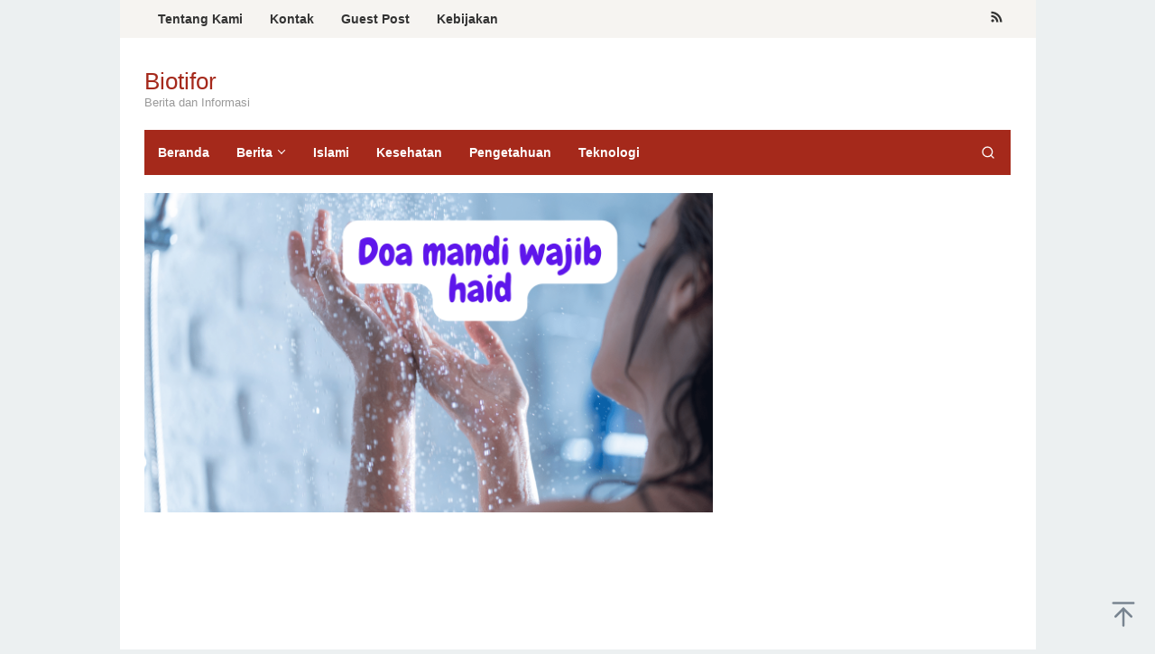

--- FILE ---
content_type: text/html; charset=UTF-8
request_url: https://www.biotifor.or.id/doa-mandi-wajib-haid/
body_size: 18732
content:
<!DOCTYPE html><html lang="en-US"><head itemscope="itemscope" itemtype="https://schema.org/WebSite"><meta name="google-site-verification" content="kYs22YbPG6ezwDKb6GEDH6lT-HIuQCkVRlQZwmneBaU" /> <script type="litespeed/javascript" data-src="https://pagead2.googlesyndication.com/pagead/js/adsbygoogle.js?client=ca-pub-7141353630914745"
     crossorigin="anonymous"></script> <meta charset="UTF-8"><meta name="viewport" content="width=device-width, initial-scale=1"><link rel="profile" href="https://gmpg.org/xfn/11"><meta name='robots' content='index, follow, max-image-preview:large, max-snippet:-1, max-video-preview:-1' /><title>Doa Mandi Wajib Haid: Niat dan Caranya Lengkap</title><link rel="canonical" href="https://www.biotifor.or.id/doa-mandi-wajib-haid/" /><meta property="og:locale" content="en_US" /><meta property="og:type" content="article" /><meta property="og:title" content="Doa Mandi Wajib Haid: Niat dan Caranya Lengkap" /><meta property="og:description" content="Biotifor.or.id – Doa mandi wajib haid adalah doa yang dibaca saat seorang wanita sedang mandi wajib karena mengalami haid. Doa ... Read more" /><meta property="og:url" content="https://www.biotifor.or.id/doa-mandi-wajib-haid/" /><meta property="og:site_name" content="Biotifor" /><meta property="article:published_time" content="2023-06-08T09:37:41+00:00" /><meta property="article:modified_time" content="2023-07-29T15:49:13+00:00" /><meta property="og:image" content="https://www.biotifor.or.id/wp-content/uploads/2023/06/Doa-mandi-wajib-haid.png" /><meta name="author" content="Mbah Wage" /><meta name="twitter:card" content="summary_large_image" /><meta name="twitter:image" content="https://www.biotifor.or.id/wp-content/uploads/2023/06/Doa-mandi-wajib-haid.png" /><meta name="twitter:label1" content="Written by" /><meta name="twitter:data1" content="Mbah Wage" /><meta name="twitter:label2" content="Est. reading time" /><meta name="twitter:data2" content="5 minutes" /> <script type="application/ld+json" class="yoast-schema-graph">{"@context":"https://schema.org","@graph":[{"@type":"Article","@id":"https://www.biotifor.or.id/doa-mandi-wajib-haid/#article","isPartOf":{"@id":"https://www.biotifor.or.id/doa-mandi-wajib-haid/"},"author":{"name":"Mbah Wage","@id":"https://www.biotifor.or.id/#/schema/person/43d00f5377ec86748950c5dc3e880cbc"},"headline":"Doa Mandi Wajib Haid: Niat dan Caranya Lengkap","datePublished":"2023-06-08T09:37:41+00:00","dateModified":"2023-07-29T15:49:13+00:00","mainEntityOfPage":{"@id":"https://www.biotifor.or.id/doa-mandi-wajib-haid/"},"wordCount":958,"publisher":{"@id":"https://www.biotifor.or.id/#organization"},"image":["https://www.biotifor.or.id/wp-content/uploads/2023/06/Doa-mandi-wajib-haid.png"],"thumbnailUrl":"https://www.biotifor.or.id/wp-content/uploads/2023/06/Doa-mandi-wajib-haid.png","articleSection":["Islami"],"inLanguage":"en-US"},{"@type":"WebPage","@id":"https://www.biotifor.or.id/doa-mandi-wajib-haid/","url":"https://www.biotifor.or.id/doa-mandi-wajib-haid/","name":"Doa Mandi Wajib Haid: Niat dan Caranya Lengkap","isPartOf":{"@id":"https://www.biotifor.or.id/#website"},"primaryImageOfPage":"https://www.biotifor.or.id/wp-content/uploads/2023/06/Doa-mandi-wajib-haid.png","image":["https://www.biotifor.or.id/wp-content/uploads/2023/06/Doa-mandi-wajib-haid.png"],"thumbnailUrl":"https://www.biotifor.or.id/wp-content/uploads/2023/06/Doa-mandi-wajib-haid.png","datePublished":"2023-06-08T09:37:41+00:00","dateModified":"2023-07-29T15:49:13+00:00","breadcrumb":{"@id":"https://www.biotifor.or.id/doa-mandi-wajib-haid/#breadcrumb"},"inLanguage":"en-US","potentialAction":[{"@type":"ReadAction","target":["https://www.biotifor.or.id/doa-mandi-wajib-haid/"]}]},{"@type":"ImageObject","inLanguage":"en-US","@id":"https://www.biotifor.or.id/doa-mandi-wajib-haid/#primaryimage","url":"https://www.biotifor.or.id/wp-content/uploads/2023/06/Doa-mandi-wajib-haid.png","contentUrl":"https://www.biotifor.or.id/wp-content/uploads/2023/06/Doa-mandi-wajib-haid.png","width":1280,"height":720,"caption":"Doa mandi wajib haid"},{"@type":"BreadcrumbList","@id":"https://www.biotifor.or.id/doa-mandi-wajib-haid/#breadcrumb","itemListElement":[{"@type":"ListItem","position":1,"name":"Home","item":"https://www.biotifor.or.id/"},{"@type":"ListItem","position":2,"name":"Doa Mandi Wajib Haid: Niat dan Caranya Lengkap"}]},{"@type":"WebSite","@id":"https://www.biotifor.or.id/#website","url":"https://www.biotifor.or.id/","name":"Biotifor","description":"Berita dan Informasi","publisher":{"@id":"https://www.biotifor.or.id/#organization"},"alternateName":"Biotifor News","potentialAction":[{"@type":"SearchAction","target":{"@type":"EntryPoint","urlTemplate":"https://www.biotifor.or.id/?s={search_term_string}"},"query-input":{"@type":"PropertyValueSpecification","valueRequired":true,"valueName":"search_term_string"}}],"inLanguage":"en-US"},{"@type":"Organization","@id":"https://www.biotifor.or.id/#organization","name":"Biotifor","alternateName":"Biotifor News","url":"https://www.biotifor.or.id/","logo":{"@type":"ImageObject","inLanguage":"en-US","@id":"https://www.biotifor.or.id/#/schema/logo/image/","url":"https://www.biotifor.or.id/wp-content/uploads/2023/07/cropped-cropped-biotifor-fixs-besar-transparant.png","contentUrl":"https://www.biotifor.or.id/wp-content/uploads/2023/07/cropped-cropped-biotifor-fixs-besar-transparant.png","width":1920,"height":588,"caption":"Biotifor"},"image":{"@id":"https://www.biotifor.or.id/#/schema/logo/image/"}},{"@type":"Person","@id":"https://www.biotifor.or.id/#/schema/person/43d00f5377ec86748950c5dc3e880cbc","name":"Mbah Wage","image":{"@type":"ImageObject","inLanguage":"en-US","@id":"https://www.biotifor.or.id/#/schema/person/image/","url":"https://www.biotifor.or.id/wp-content/litespeed/avatar/721b017ad7da81e3bfd7812db2f4df66.jpg?ver=1768878449","contentUrl":"https://www.biotifor.or.id/wp-content/litespeed/avatar/721b017ad7da81e3bfd7812db2f4df66.jpg?ver=1768878449","caption":"Mbah Wage"}}]}</script> <link rel='dns-prefetch' href='//fonts.googleapis.com' /><link rel="alternate" type="application/rss+xml" title="Biotifor &raquo; Feed" href="https://www.biotifor.or.id/feed/" />
<script id="bioti-ready" type="litespeed/javascript">window.advanced_ads_ready=function(e,a){a=a||"complete";var d=function(e){return"interactive"===a?"loading"!==e:"complete"===e};d(document.readyState)?e():document.addEventListener("readystatechange",(function(a){d(a.target.readyState)&&e()}),{once:"interactive"===a})},window.advanced_ads_ready_queue=window.advanced_ads_ready_queue||[]</script> <style id='wp-img-auto-sizes-contain-inline-css' type='text/css'>img:is([sizes=auto i],[sizes^="auto," i]){contain-intrinsic-size:3000px 1500px}
/*# sourceURL=wp-img-auto-sizes-contain-inline-css */</style><style id="litespeed-ccss">#ez-toc-container ul ul{margin-left:1.5em}#ez-toc-container li,#ez-toc-container ul{padding:0}#ez-toc-container li,#ez-toc-container ul,#ez-toc-container ul li{background:0 0;list-style:none;line-height:1.6;margin:0;overflow:hidden;z-index:1}#ez-toc-container a{color:#444;box-shadow:none;text-decoration:none;text-shadow:none;display:inline-flex;align-items:stretch;flex-wrap:nowrap}#ez-toc-container a:visited{color:#9f9f9f}#ez-toc-container .eztoc-toggle-hide-by-default,.eztoc-hide{display:none}div#ez-toc-container ul li,div#ez-toc-container ul li a{font-size:95%}div#ez-toc-container ul li,div#ez-toc-container ul li a{font-weight:500}div#ez-toc-container nav ul ul li{font-size:90%}.ez-toc-counter ul{counter-reset:item}.ez-toc-counter nav ul li a::before{content:counters(item,".",decimal)". ";display:inline-block;counter-increment:item;flex-grow:0;flex-shrink:0;margin-right:.2em;float:left}img{border:0}html{font-family:sans-serif}body{margin:0}article,figure,header,main,nav{display:block}a{background-color:#fff0}h1{font-size:2em;margin:.67em 0}svg:not(:root){overflow:hidden}figure{margin:1em 40px}button,input{color:inherit;font:inherit;margin:0}button{overflow:visible}button{text-transform:none}button{-webkit-appearance:button;appearance:button}button::-moz-focus-inner,input::-moz-focus-inner{border:0;padding:0}input{line-height:normal}*,:after,:before{-webkit-box-sizing:border-box;-moz-box-sizing:border-box;box-sizing:border-box}body{font-family:sans-serif;line-height:1.6;margin:0 auto;background-color:#ecf0f1}input,button{font-family:inherit;font-size:inherit;line-height:inherit}figure{margin:0}img{vertical-align:middle;height:auto;max-width:100%}a{color:#2980b9;text-decoration:none}h1{font-family:sans-serif;font-weight:600;line-height:1.1;color:inherit;margin-top:0;margin-bottom:10px}h1{font-size:36px}ul{margin-top:0;margin-bottom:11.5px}ul ul{margin-bottom:0}.clearfix:before,.clearfix:after,.container:before,.container:after,.row:before,.row:after{content:" ";display:table}.clearfix:after,.container:after,.row:after{clear:both}.pull-right{float:right!important}#site-container{position:relative}.gmr-box-layout #site-container{margin:0 auto;max-width:1015px}.gmr-headwrapper{margin-top:20px;margin-bottom:20px}.gmr-logo{float:left}.site-title{font-weight:500;line-height:1.1;color:inherit;margin-bottom:0;font-size:26px}.site-description{font-size:13px}@media (max-width:1200px){.gmr-logo{text-align:center;display:block;width:100%;margin-bottom:20px;max-height:50px!important;margin-top:0!important}}button{border:1px solid #2c3e50;display:inline-block;outline:0;overflow:visible;margin:0;padding:8px 14px;text-decoration:none;vertical-align:top;width:auto;vertical-align:middle;background-color:inherit;white-space:normal;height:auto;-webkit-appearance:none;appearance:none;background-clip:padding-box}input[type="text"]{background-color:inherit;border-width:1px;border-style:solid;border-color:#ecf0f1;outline:0;margin:0;padding:8px 14px;text-align:left;font-size:inherit;vertical-align:middle;font-family:inherit;-moz-box-sizing:border-box;-webkit-box-sizing:border-box;box-sizing:border-box;background-clip:padding-box;-webkit-appearance:none;appearance:none}.container{margin-right:auto;margin-left:auto;padding-left:15px;padding-right:15px}@media (min-width:768px){.container{width:750px}}@media (min-width:992px){.container{width:970px;max-width:900px}}@media (min-width:1200px){.container{width:1170px;max-width:990px}}.row{margin-left:-15px;margin-right:-15px}.col-md-8{position:relative;min-height:1px;padding-left:15px;padding-right:15px}@media (min-width:992px){.col-md-8{float:left}.col-md-8{width:66.66666667%}}.gmr-sticky .top-header.pos-stickymenu{z-index:9999;margin:0 auto;top:0;display:block;position:sticky;position:-webkit-sticky}@media screen and (max-width:600px){.gmr-sticky .top-header.pos-stickymenu{top:0}}.gmr-mainmenu{margin:0;padding:0;line-height:30px}.gmr-mainmenu ul{list-style:none}#primary-menu,#primary-menu .sub-menu{margin:0 auto;padding:0;z-index:9999}#primary-menu>li,#primary-menu .sub-menu li{display:block;float:left;position:relative}#primary-menu>li>a{position:relative;display:block;padding:10px 15px;text-decoration:none!important;font-weight:600;font-size:14px}#primary-menu>li.menu-item-has-children>a:after{display:inline-block;position:relative;margin-left:6px;margin-right:3px;margin-top:-6px;top:auto;bottom:auto;vertical-align:middle;content:" ";border-width:0 1px 1px 0;border-style:solid;border-color:#111;-webkit-transform-origin:66% 66%;-ms-transform-origin:66% 66%;transform-origin:66% 66%;-webkit-transform:rotate(45deg);-ms-transform:rotate(45deg);transform:rotate(45deg);height:6px;width:6px}#primary-menu .sub-menu{left:0;padding:0;position:absolute;top:120%;width:200px;z-index:99999;opacity:0;display:none;background-color:#fff;box-shadow:0 0 10px 0 rgb(0 0 0/.2)}#primary-menu .sub-menu:after{bottom:80%;left:40px;border:solid #fff0;content:" ";height:0;width:0;position:absolute;border-color:#fff0;border-bottom-color:#fff;border-width:10px;margin-left:-10px;opacity:0;display:none}#primary-menu .sub-menu a{display:block;line-height:18px;font-size:13px;letter-spacing:0;padding:10px 15px!important;text-align:left;color:#333!important;text-transform:none!important}#primary-menu .sub-menu li{float:none}#gmr-responsive-menu{margin:0 15px 0;padding:0;font-size:13px;line-height:50px}.close-topnavmenu-wrap,#gmr-responsive-menu{display:none}#gmr-responsive-menu svg{display:inline-block;font-size:24px;position:relative;vertical-align:-.3em;margin-right:5px}@media (max-width:992px){#gmr-responsive-menu{display:block;float:right}.gmr-mainmenu,.gmr-secondmenu{display:none}}.gmr-search{padding:0 0 0 15px;vertical-align:middle}.gmr-search button{font-size:16px;border:none!important;padding:0 0!important;width:50px;text-align:center;height:50px;line-height:55px}.gmr-search input[type="text"]{padding:0 10px}.search-dropdown{display:none;position:absolute;top:auto;right:0;margin-top:0;max-width:350px;background-color:var(--header-bg-color,#ffffff);padding:15px;box-shadow:0 0 10px 0 rgb(0 0 0/.2);z-index:9999999}.gmr-social-icon{margin:0;padding:0;line-height:30px}.gmr-social-icon ul{margin:0 auto;padding:0;list-style:none;z-index:9999}.gmr-social-icon ul>li{display:inline-block;position:relative}.gmr-social-icon ul>li>a{position:relative;display:block;text-decoration:none!important;line-height:20px;font-size:15px;padding:11px 8px!important}@media (max-width:1200px){.gmr-social-icon .pull-right{text-align:center;display:block;width:100%;float:none!important}}.screen-reader-text{clip:rect(1px,1px,1px,1px);position:absolute!important;height:1px;width:1px;overflow:hidden}.alignnone{margin:0 auto 20px auto}.gmr-content{padding:20px 0}.gmr-box-content{position:relative;margin-bottom:20px;padding-bottom:20px;border-bottom:1px solid #ecf0f1}.gmr-box-content.gmr-single .entry-header{text-align:center;position:relative;border-bottom:1px solid #ecf0f1;padding-bottom:5px;margin-bottom:20px}.gmr-ontop{position:fixed;bottom:0;right:10px;font-weight:700;padding:10px;font-size:30px;opacity:.6;z-index:9999999}.wp-caption{margin-bottom:1.5em;max-width:100%;font-size:12px;color:#555}.wp-caption{line-height:1.4}body{color:#2c3e50;font-family:"Helvetica Neue",sans-serif;font-weight:500;font-size:13px}a{color:#a5291b}button{border-color:#a5291b}.site-header{background-size:auto;background-repeat:repeat;background-position:center top;background-attachment:scroll;background-color:#fff}.site-title a{color:#a5291b}.site-description{color:#999}.gmr-logo{margin-top:14px}.gmr-menuwrap{background-color:#a5291b}#gmr-responsive-menu,.gmr-mainmenu #primary-menu>li>a,.gmr-mainmenu #primary-menu>li>button{color:#fff}.gmr-mainmenu #primary-menu>li.menu-item-has-children>a:after{border-color:#fff}.gmr-secondmenuwrap{background-color:#f6f4f1}.gmr-secondmenu #primary-menu>li>a,.gmr-social-icon ul>li>a{color:#333}.gmr-content,.top-header{background-color:#fff}h1,.site-title,#gmr-responsive-menu,#primary-menu>li>a{font-family:"Nunito","Helvetica",Arial}h1{font-size:30px}</style><link rel="preload" data-asynced="1" data-optimized="2" as="style" onload="this.onload=null;this.rel='stylesheet'" href="https://www.biotifor.or.id/wp-content/litespeed/css/f289dc76f9da8c47ae619dc76bd07706.css?ver=83274" /><script data-optimized="1" type="litespeed/javascript" data-src="https://www.biotifor.or.id/wp-content/plugins/litespeed-cache/assets/js/css_async.min.js"></script> <style id='ez-toc-inline-css' type='text/css'>div#ez-toc-container .ez-toc-title {font-size: 120%;}div#ez-toc-container .ez-toc-title {font-weight: 500;}div#ez-toc-container ul li , div#ez-toc-container ul li a {font-size: 95%;}div#ez-toc-container ul li , div#ez-toc-container ul li a {font-weight: 500;}div#ez-toc-container nav ul ul li {font-size: 90%;}.ez-toc-box-title {font-weight: bold; margin-bottom: 10px; text-align: center; text-transform: uppercase; letter-spacing: 1px; color: #666; padding-bottom: 5px;position:absolute;top:-4%;left:5%;background-color: inherit;transition: top 0.3s ease;}.ez-toc-box-title.toc-closed {top:-25%;}
.ez-toc-container-direction {direction: ltr;}.ez-toc-counter ul{counter-reset: item ;}.ez-toc-counter nav ul li a::before {content: counters(item, '.', decimal) '. ';display: inline-block;counter-increment: item;flex-grow: 0;flex-shrink: 0;margin-right: .2em; float: left; }.ez-toc-widget-direction {direction: ltr;}.ez-toc-widget-container ul{counter-reset: item ;}.ez-toc-widget-container nav ul li a::before {content: counters(item, '.', decimal) '. ';display: inline-block;counter-increment: item;flex-grow: 0;flex-shrink: 0;margin-right: .2em; float: left; }
/*# sourceURL=ez-toc-inline-css */</style><style id='superfast-style-inline-css' type='text/css'>body{color:#2c3e50;font-family:"Helvetica Neue",sans-serif;font-weight:500;font-size:13px;}kbd,a.button:hover,button:hover,.button:hover,button.button:hover,input[type="button"]:hover,input[type="reset"]:hover,input[type="submit"]:hover,a.button:focus,button:focus,.button:focus,button.button:focus,input[type="button"]:focus,input[type="reset"]:focus,input[type="submit"]:focus,a.button:active,button:active,.button:active,button.button:active,input[type="button"]:active,input[type="reset"]:active,input[type="submit"]:active,.tagcloud a:hover,.tagcloud a:focus,.tagcloud a:active{background-color:#a5291b;}a,a:hover,a:focus,a:active{color:#a5291b;}ul.page-numbers li span.page-numbers,ul.page-numbers li a:hover,.page-links a .page-link-number:hover,a.button,button,.button,button.button,input[type="button"],input[type="reset"],input[type="submit"],.tagcloud a,.sticky .gmr-box-content,.gmr-theme div.sharedaddy h3.sd-title:before,.gmr-theme div.idblog-related-post h3.related-title:before,.idblog-social-share h3:before,.bypostauthor > .comment-body{border-color:#a5291b;}.site-header{background-size:auto;background-repeat:repeat;background-position:center top;background-attachment:scroll;background-color:#ffffff;}.site-title a{color:#a5291b;}.site-description{color:#999999;}.gmr-logo{margin-top:14px;}.gmr-menuwrap{background-color:#a5291b;}#gmr-responsive-menu,.gmr-mainmenu #primary-menu > li > a,.gmr-mainmenu #primary-menu > li > button{color:#ffffff;}.gmr-mainmenu #primary-menu > li.menu-border > a span,.gmr-mainmenu #primary-menu > li.page_item_has_children > a:after,.gmr-mainmenu #primary-menu > li.menu-item-has-children > a:after,.gmr-mainmenu #primary-menu .sub-menu > li.page_item_has_children > a:after,.gmr-mainmenu #primary-menu .sub-menu > li.menu-item-has-children > a:after,.gmr-mainmenu #primary-menu .children > li.page_item_has_children > a:after,.gmr-mainmenu #primary-menu .children > li.menu-item-has-children > a:after{border-color:#ffffff;}#gmr-responsive-menu:hover,.gmr-mainmenu #primary-menu > li:hover > a,.gmr-mainmenu #primary-menu > li.current-menu-item > a,.gmr-mainmenu #primary-menu > li.current-menu-ancestor > a,.gmr-mainmenu #primary-menu > li.current_page_item > a,.gmr-mainmenu #primary-menu > li.current_page_ancestor > a,.gmr-mainmenu #primary-menu > li > button:hover{color:#ffffff;}.gmr-mainmenu #primary-menu > li.menu-border:hover > a span,.gmr-mainmenu #primary-menu > li.menu-border.current-menu-item > a span,.gmr-mainmenu #primary-menu > li.menu-border.current-menu-ancestor > a span,.gmr-mainmenu #primary-menu > li.menu-border.current_page_item > a span,.gmr-mainmenu #primary-menu > li.menu-border.current_page_ancestor > a span,.gmr-mainmenu #primary-menu > li.page_item_has_children:hover > a:after,.gmr-mainmenu #primary-menu > li.menu-item-has-children:hover > a:after{border-color:#ffffff;}.gmr-mainmenu #primary-menu > li:hover > a,.gmr-mainmenu #primary-menu > li.current-menu-item > a,.gmr-mainmenu #primary-menu > li.current-menu-ancestor > a,.gmr-mainmenu #primary-menu > li.current_page_item > a,.gmr-mainmenu #primary-menu > li.current_page_ancestor > a{background-color:#7b1f15;}.gmr-secondmenuwrap{background-color:#f6f4f1;}#gmr-secondaryresponsive-menu,.gmr-secondmenu #primary-menu > li > a,.gmr-social-icon ul > li > a{color:#333333;}.gmr-secondmenu #primary-menu > li.menu-border > a span,.gmr-secondmenu #primary-menu > li.page_item_has_children > a:after,.gmr-secondmenu #primary-menu > li.menu-item-has-children > a:after,.gmr-secondmenu #primary-menu .sub-menu > li.page_item_has_children > a:after,.gmr-secondmenu #primary-menu .sub-menu > li.menu-item-has-children > a:after,.gmr-secondmenu #primary-menu .children > li.page_item_has_children > a:after,.gmr-secondmenu #primary-menu .children > li.menu-item-has-children > a:after{border-color:#333333;}#gmr-secondaryresponsive-menu:hover,.gmr-secondmenu #primary-menu > li:hover > a,.gmr-secondmenu #primary-menu .current-menu-item > a,.gmr-secondmenu #primary-menu .current-menu-ancestor > a,.gmr-secondmenu #primary-menu .current_page_item > a,.gmr-secondmenu #primary-menu .current_page_ancestor > a,.gmr-social-icon ul > li > a:hover{color:#a5291b;}.gmr-secondmenu #primary-menu > li.menu-border:hover > a span,.gmr-secondmenu #primary-menu > li.menu-border.current-menu-item > a span,.gmr-secondmenu #primary-menu > li.menu-border.current-menu-ancestor > a span,.gmr-secondmenu #primary-menu > li.menu-border.current_page_item > a span,.gmr-secondmenu #primary-menu > li.menu-border.current_page_ancestor > a span,.gmr-secondmenu #primary-menu > li.page_item_has_children:hover > a:after,.gmr-secondmenu #primary-menu > li.menu-item-has-children:hover > a:after{border-color:#a5291b;}.gmr-content,.top-header{background-color:#fff;}h1,h2,h3,h4,h5,h6,.h1,.h2,.h3,.h4,.h5,.h6,.site-title,#gmr-responsive-menu,#primary-menu > li > a{font-family:"Nunito","Helvetica", Arial;}h1{font-size:30px;}h2{font-size:26px;}h3{font-size:24px;}h4{font-size:22px;}h5{font-size:20px;}h6{font-size:18px;}.widget-footer{background-color:#3d566e;color:#ecf0f1;}.widget-footer a{color:#f39c12;}.widget-footer a:hover{color:#f1c40f;}.site-footer{background-color:#2c3e50;color:#f1c40f;}.site-footer a{color:#ecf0f1;}.site-footer a:hover{color:#bdc3c7;}
/*# sourceURL=superfast-style-inline-css */</style><style id='generate-secondary-nav-inline-css' type='text/css'>.secondary-navigation{background-color:#636363;}.secondary-navigation .main-nav ul li a,.secondary-navigation .menu-toggle,.secondary-menu-bar-items .menu-bar-item > a{color:#ffffff;}.secondary-navigation .secondary-menu-bar-items{color:#ffffff;}button.secondary-menu-toggle:hover,button.secondary-menu-toggle:focus{color:#ffffff;}.widget-area .secondary-navigation{margin-bottom:20px;}.secondary-navigation ul ul{background-color:#303030;top:auto;}.secondary-navigation .main-nav ul ul li a{color:#ffffff;}.secondary-navigation .main-nav ul li:not([class*="current-menu-"]):hover > a, .secondary-navigation .main-nav ul li:not([class*="current-menu-"]):focus > a, .secondary-navigation .main-nav ul li.sfHover:not([class*="current-menu-"]) > a, .secondary-menu-bar-items .menu-bar-item:hover > a{color:#ffffff;background-color:#303030;}.secondary-navigation .main-nav ul ul li:not([class*="current-menu-"]):hover > a,.secondary-navigation .main-nav ul ul li:not([class*="current-menu-"]):focus > a,.secondary-navigation .main-nav ul ul li.sfHover:not([class*="current-menu-"]) > a{color:#ffffff;background-color:#474747;}.secondary-navigation .main-nav ul li[class*="current-menu-"] > a{color:#222222;background-color:#ffffff;}.secondary-navigation .main-nav ul ul li[class*="current-menu-"] > a{color:#ffffff;background-color:#474747;}@media (max-width: 768px) {.secondary-menu-bar-items .menu-bar-item:hover > a{background: none;color: #ffffff;}}
/*# sourceURL=generate-secondary-nav-inline-css */</style> <script type="litespeed/javascript" data-src="https://www.biotifor.or.id/wp-includes/js/jquery/jquery.min.js" id="jquery-core-js"></script> <script id="advanced-ads-advanced-js-js-extra" type="litespeed/javascript">var advads_options={"blog_id":"1","privacy":{"enabled":!1,"state":"not_needed"}}</script> <script type="litespeed/javascript">var advadsCfpQueue=[];var advadsCfpAd=function(adID){if('undefined'==typeof advadsProCfp){advadsCfpQueue.push(adID)}else{advadsProCfp.addElement(adID)}}</script> <style>.wp-block-gallery.is-cropped .blocks-gallery-item picture{height:100%;width:100%;}</style><script  type="litespeed/javascript" data-src="https://pagead2.googlesyndication.com/pagead/js/adsbygoogle.js?client=ca-pub-7141353630914745" crossorigin="anonymous"></script><link rel="icon" href="https://www.biotifor.or.id/wp-content/uploads/2023/07/cropped-biotifor-icon-merah-besar-32x32.png" sizes="32x32" /><link rel="icon" href="https://www.biotifor.or.id/wp-content/uploads/2023/07/cropped-biotifor-icon-merah-besar-192x192.png" sizes="192x192" /><link rel="apple-touch-icon" href="https://www.biotifor.or.id/wp-content/uploads/2023/07/cropped-biotifor-icon-merah-besar-180x180.png" /><meta name="msapplication-TileImage" content="https://www.biotifor.or.id/wp-content/uploads/2023/07/cropped-biotifor-icon-merah-besar-270x270.png" /><style id='wp-block-image-inline-css' type='text/css'>.wp-block-image>a,.wp-block-image>figure>a{display:inline-block}.wp-block-image img{box-sizing:border-box;height:auto;max-width:100%;vertical-align:bottom}@media not (prefers-reduced-motion){.wp-block-image img.hide{visibility:hidden}.wp-block-image img.show{animation:show-content-image .4s}}.wp-block-image[style*=border-radius] img,.wp-block-image[style*=border-radius]>a{border-radius:inherit}.wp-block-image.has-custom-border img{box-sizing:border-box}.wp-block-image.aligncenter{text-align:center}.wp-block-image.alignfull>a,.wp-block-image.alignwide>a{width:100%}.wp-block-image.alignfull img,.wp-block-image.alignwide img{height:auto;width:100%}.wp-block-image .aligncenter,.wp-block-image .alignleft,.wp-block-image .alignright,.wp-block-image.aligncenter,.wp-block-image.alignleft,.wp-block-image.alignright{display:table}.wp-block-image .aligncenter>figcaption,.wp-block-image .alignleft>figcaption,.wp-block-image .alignright>figcaption,.wp-block-image.aligncenter>figcaption,.wp-block-image.alignleft>figcaption,.wp-block-image.alignright>figcaption{caption-side:bottom;display:table-caption}.wp-block-image .alignleft{float:left;margin:.5em 1em .5em 0}.wp-block-image .alignright{float:right;margin:.5em 0 .5em 1em}.wp-block-image .aligncenter{margin-left:auto;margin-right:auto}.wp-block-image :where(figcaption){margin-bottom:1em;margin-top:.5em}.wp-block-image.is-style-circle-mask img{border-radius:9999px}@supports ((-webkit-mask-image:none) or (mask-image:none)) or (-webkit-mask-image:none){.wp-block-image.is-style-circle-mask img{border-radius:0;-webkit-mask-image:url('data:image/svg+xml;utf8,<svg viewBox="0 0 100 100" xmlns="http://www.w3.org/2000/svg"><circle cx="50" cy="50" r="50"/></svg>');mask-image:url('data:image/svg+xml;utf8,<svg viewBox="0 0 100 100" xmlns="http://www.w3.org/2000/svg"><circle cx="50" cy="50" r="50"/></svg>');mask-mode:alpha;-webkit-mask-position:center;mask-position:center;-webkit-mask-repeat:no-repeat;mask-repeat:no-repeat;-webkit-mask-size:contain;mask-size:contain}}:root :where(.wp-block-image.is-style-rounded img,.wp-block-image .is-style-rounded img){border-radius:9999px}.wp-block-image figure{margin:0}.wp-lightbox-container{display:flex;flex-direction:column;position:relative}.wp-lightbox-container img{cursor:zoom-in}.wp-lightbox-container img:hover+button{opacity:1}.wp-lightbox-container button{align-items:center;backdrop-filter:blur(16px) saturate(180%);background-color:#5a5a5a40;border:none;border-radius:4px;cursor:zoom-in;display:flex;height:20px;justify-content:center;opacity:0;padding:0;position:absolute;right:16px;text-align:center;top:16px;width:20px;z-index:100}@media not (prefers-reduced-motion){.wp-lightbox-container button{transition:opacity .2s ease}}.wp-lightbox-container button:focus-visible{outline:3px auto #5a5a5a40;outline:3px auto -webkit-focus-ring-color;outline-offset:3px}.wp-lightbox-container button:hover{cursor:pointer;opacity:1}.wp-lightbox-container button:focus{opacity:1}.wp-lightbox-container button:focus,.wp-lightbox-container button:hover,.wp-lightbox-container button:not(:hover):not(:active):not(.has-background){background-color:#5a5a5a40;border:none}.wp-lightbox-overlay{box-sizing:border-box;cursor:zoom-out;height:100vh;left:0;overflow:hidden;position:fixed;top:0;visibility:hidden;width:100%;z-index:100000}.wp-lightbox-overlay .close-button{align-items:center;cursor:pointer;display:flex;justify-content:center;min-height:40px;min-width:40px;padding:0;position:absolute;right:calc(env(safe-area-inset-right) + 16px);top:calc(env(safe-area-inset-top) + 16px);z-index:5000000}.wp-lightbox-overlay .close-button:focus,.wp-lightbox-overlay .close-button:hover,.wp-lightbox-overlay .close-button:not(:hover):not(:active):not(.has-background){background:none;border:none}.wp-lightbox-overlay .lightbox-image-container{height:var(--wp--lightbox-container-height);left:50%;overflow:hidden;position:absolute;top:50%;transform:translate(-50%,-50%);transform-origin:top left;width:var(--wp--lightbox-container-width);z-index:9999999999}.wp-lightbox-overlay .wp-block-image{align-items:center;box-sizing:border-box;display:flex;height:100%;justify-content:center;margin:0;position:relative;transform-origin:0 0;width:100%;z-index:3000000}.wp-lightbox-overlay .wp-block-image img{height:var(--wp--lightbox-image-height);min-height:var(--wp--lightbox-image-height);min-width:var(--wp--lightbox-image-width);width:var(--wp--lightbox-image-width)}.wp-lightbox-overlay .wp-block-image figcaption{display:none}.wp-lightbox-overlay button{background:none;border:none}.wp-lightbox-overlay .scrim{background-color:#fff;height:100%;opacity:.9;position:absolute;width:100%;z-index:2000000}.wp-lightbox-overlay.active{visibility:visible}@media not (prefers-reduced-motion){.wp-lightbox-overlay.active{animation:turn-on-visibility .25s both}.wp-lightbox-overlay.active img{animation:turn-on-visibility .35s both}.wp-lightbox-overlay.show-closing-animation:not(.active){animation:turn-off-visibility .35s both}.wp-lightbox-overlay.show-closing-animation:not(.active) img{animation:turn-off-visibility .25s both}.wp-lightbox-overlay.zoom.active{animation:none;opacity:1;visibility:visible}.wp-lightbox-overlay.zoom.active .lightbox-image-container{animation:lightbox-zoom-in .4s}.wp-lightbox-overlay.zoom.active .lightbox-image-container img{animation:none}.wp-lightbox-overlay.zoom.active .scrim{animation:turn-on-visibility .4s forwards}.wp-lightbox-overlay.zoom.show-closing-animation:not(.active){animation:none}.wp-lightbox-overlay.zoom.show-closing-animation:not(.active) .lightbox-image-container{animation:lightbox-zoom-out .4s}.wp-lightbox-overlay.zoom.show-closing-animation:not(.active) .lightbox-image-container img{animation:none}.wp-lightbox-overlay.zoom.show-closing-animation:not(.active) .scrim{animation:turn-off-visibility .4s forwards}}@keyframes show-content-image{0%{visibility:hidden}99%{visibility:hidden}to{visibility:visible}}@keyframes turn-on-visibility{0%{opacity:0}to{opacity:1}}@keyframes turn-off-visibility{0%{opacity:1;visibility:visible}99%{opacity:0;visibility:visible}to{opacity:0;visibility:hidden}}@keyframes lightbox-zoom-in{0%{transform:translate(calc((-100vw + var(--wp--lightbox-scrollbar-width))/2 + var(--wp--lightbox-initial-left-position)),calc(-50vh + var(--wp--lightbox-initial-top-position))) scale(var(--wp--lightbox-scale))}to{transform:translate(-50%,-50%) scale(1)}}@keyframes lightbox-zoom-out{0%{transform:translate(-50%,-50%) scale(1);visibility:visible}99%{visibility:visible}to{transform:translate(calc((-100vw + var(--wp--lightbox-scrollbar-width))/2 + var(--wp--lightbox-initial-left-position)),calc(-50vh + var(--wp--lightbox-initial-top-position))) scale(var(--wp--lightbox-scale));visibility:hidden}}
/*# sourceURL=https://www.biotifor.or.id/wp-includes/blocks/image/style.min.css */</style><style id='wp-block-list-inline-css' type='text/css'>ol,ul{box-sizing:border-box}:root :where(.wp-block-list.has-background){padding:1.25em 2.375em}
/*# sourceURL=https://www.biotifor.or.id/wp-includes/blocks/list/style.min.css */</style><style id='global-styles-inline-css' type='text/css'>:root{--wp--preset--aspect-ratio--square: 1;--wp--preset--aspect-ratio--4-3: 4/3;--wp--preset--aspect-ratio--3-4: 3/4;--wp--preset--aspect-ratio--3-2: 3/2;--wp--preset--aspect-ratio--2-3: 2/3;--wp--preset--aspect-ratio--16-9: 16/9;--wp--preset--aspect-ratio--9-16: 9/16;--wp--preset--color--black: #000000;--wp--preset--color--cyan-bluish-gray: #abb8c3;--wp--preset--color--white: #ffffff;--wp--preset--color--pale-pink: #f78da7;--wp--preset--color--vivid-red: #cf2e2e;--wp--preset--color--luminous-vivid-orange: #ff6900;--wp--preset--color--luminous-vivid-amber: #fcb900;--wp--preset--color--light-green-cyan: #7bdcb5;--wp--preset--color--vivid-green-cyan: #00d084;--wp--preset--color--pale-cyan-blue: #8ed1fc;--wp--preset--color--vivid-cyan-blue: #0693e3;--wp--preset--color--vivid-purple: #9b51e0;--wp--preset--gradient--vivid-cyan-blue-to-vivid-purple: linear-gradient(135deg,rgb(6,147,227) 0%,rgb(155,81,224) 100%);--wp--preset--gradient--light-green-cyan-to-vivid-green-cyan: linear-gradient(135deg,rgb(122,220,180) 0%,rgb(0,208,130) 100%);--wp--preset--gradient--luminous-vivid-amber-to-luminous-vivid-orange: linear-gradient(135deg,rgb(252,185,0) 0%,rgb(255,105,0) 100%);--wp--preset--gradient--luminous-vivid-orange-to-vivid-red: linear-gradient(135deg,rgb(255,105,0) 0%,rgb(207,46,46) 100%);--wp--preset--gradient--very-light-gray-to-cyan-bluish-gray: linear-gradient(135deg,rgb(238,238,238) 0%,rgb(169,184,195) 100%);--wp--preset--gradient--cool-to-warm-spectrum: linear-gradient(135deg,rgb(74,234,220) 0%,rgb(151,120,209) 20%,rgb(207,42,186) 40%,rgb(238,44,130) 60%,rgb(251,105,98) 80%,rgb(254,248,76) 100%);--wp--preset--gradient--blush-light-purple: linear-gradient(135deg,rgb(255,206,236) 0%,rgb(152,150,240) 100%);--wp--preset--gradient--blush-bordeaux: linear-gradient(135deg,rgb(254,205,165) 0%,rgb(254,45,45) 50%,rgb(107,0,62) 100%);--wp--preset--gradient--luminous-dusk: linear-gradient(135deg,rgb(255,203,112) 0%,rgb(199,81,192) 50%,rgb(65,88,208) 100%);--wp--preset--gradient--pale-ocean: linear-gradient(135deg,rgb(255,245,203) 0%,rgb(182,227,212) 50%,rgb(51,167,181) 100%);--wp--preset--gradient--electric-grass: linear-gradient(135deg,rgb(202,248,128) 0%,rgb(113,206,126) 100%);--wp--preset--gradient--midnight: linear-gradient(135deg,rgb(2,3,129) 0%,rgb(40,116,252) 100%);--wp--preset--font-size--small: 13px;--wp--preset--font-size--medium: 20px;--wp--preset--font-size--large: 36px;--wp--preset--font-size--x-large: 42px;--wp--preset--spacing--20: 0.44rem;--wp--preset--spacing--30: 0.67rem;--wp--preset--spacing--40: 1rem;--wp--preset--spacing--50: 1.5rem;--wp--preset--spacing--60: 2.25rem;--wp--preset--spacing--70: 3.38rem;--wp--preset--spacing--80: 5.06rem;--wp--preset--shadow--natural: 6px 6px 9px rgba(0, 0, 0, 0.2);--wp--preset--shadow--deep: 12px 12px 50px rgba(0, 0, 0, 0.4);--wp--preset--shadow--sharp: 6px 6px 0px rgba(0, 0, 0, 0.2);--wp--preset--shadow--outlined: 6px 6px 0px -3px rgb(255, 255, 255), 6px 6px rgb(0, 0, 0);--wp--preset--shadow--crisp: 6px 6px 0px rgb(0, 0, 0);}:where(.is-layout-flex){gap: 0.5em;}:where(.is-layout-grid){gap: 0.5em;}body .is-layout-flex{display: flex;}.is-layout-flex{flex-wrap: wrap;align-items: center;}.is-layout-flex > :is(*, div){margin: 0;}body .is-layout-grid{display: grid;}.is-layout-grid > :is(*, div){margin: 0;}:where(.wp-block-columns.is-layout-flex){gap: 2em;}:where(.wp-block-columns.is-layout-grid){gap: 2em;}:where(.wp-block-post-template.is-layout-flex){gap: 1.25em;}:where(.wp-block-post-template.is-layout-grid){gap: 1.25em;}.has-black-color{color: var(--wp--preset--color--black) !important;}.has-cyan-bluish-gray-color{color: var(--wp--preset--color--cyan-bluish-gray) !important;}.has-white-color{color: var(--wp--preset--color--white) !important;}.has-pale-pink-color{color: var(--wp--preset--color--pale-pink) !important;}.has-vivid-red-color{color: var(--wp--preset--color--vivid-red) !important;}.has-luminous-vivid-orange-color{color: var(--wp--preset--color--luminous-vivid-orange) !important;}.has-luminous-vivid-amber-color{color: var(--wp--preset--color--luminous-vivid-amber) !important;}.has-light-green-cyan-color{color: var(--wp--preset--color--light-green-cyan) !important;}.has-vivid-green-cyan-color{color: var(--wp--preset--color--vivid-green-cyan) !important;}.has-pale-cyan-blue-color{color: var(--wp--preset--color--pale-cyan-blue) !important;}.has-vivid-cyan-blue-color{color: var(--wp--preset--color--vivid-cyan-blue) !important;}.has-vivid-purple-color{color: var(--wp--preset--color--vivid-purple) !important;}.has-black-background-color{background-color: var(--wp--preset--color--black) !important;}.has-cyan-bluish-gray-background-color{background-color: var(--wp--preset--color--cyan-bluish-gray) !important;}.has-white-background-color{background-color: var(--wp--preset--color--white) !important;}.has-pale-pink-background-color{background-color: var(--wp--preset--color--pale-pink) !important;}.has-vivid-red-background-color{background-color: var(--wp--preset--color--vivid-red) !important;}.has-luminous-vivid-orange-background-color{background-color: var(--wp--preset--color--luminous-vivid-orange) !important;}.has-luminous-vivid-amber-background-color{background-color: var(--wp--preset--color--luminous-vivid-amber) !important;}.has-light-green-cyan-background-color{background-color: var(--wp--preset--color--light-green-cyan) !important;}.has-vivid-green-cyan-background-color{background-color: var(--wp--preset--color--vivid-green-cyan) !important;}.has-pale-cyan-blue-background-color{background-color: var(--wp--preset--color--pale-cyan-blue) !important;}.has-vivid-cyan-blue-background-color{background-color: var(--wp--preset--color--vivid-cyan-blue) !important;}.has-vivid-purple-background-color{background-color: var(--wp--preset--color--vivid-purple) !important;}.has-black-border-color{border-color: var(--wp--preset--color--black) !important;}.has-cyan-bluish-gray-border-color{border-color: var(--wp--preset--color--cyan-bluish-gray) !important;}.has-white-border-color{border-color: var(--wp--preset--color--white) !important;}.has-pale-pink-border-color{border-color: var(--wp--preset--color--pale-pink) !important;}.has-vivid-red-border-color{border-color: var(--wp--preset--color--vivid-red) !important;}.has-luminous-vivid-orange-border-color{border-color: var(--wp--preset--color--luminous-vivid-orange) !important;}.has-luminous-vivid-amber-border-color{border-color: var(--wp--preset--color--luminous-vivid-amber) !important;}.has-light-green-cyan-border-color{border-color: var(--wp--preset--color--light-green-cyan) !important;}.has-vivid-green-cyan-border-color{border-color: var(--wp--preset--color--vivid-green-cyan) !important;}.has-pale-cyan-blue-border-color{border-color: var(--wp--preset--color--pale-cyan-blue) !important;}.has-vivid-cyan-blue-border-color{border-color: var(--wp--preset--color--vivid-cyan-blue) !important;}.has-vivid-purple-border-color{border-color: var(--wp--preset--color--vivid-purple) !important;}.has-vivid-cyan-blue-to-vivid-purple-gradient-background{background: var(--wp--preset--gradient--vivid-cyan-blue-to-vivid-purple) !important;}.has-light-green-cyan-to-vivid-green-cyan-gradient-background{background: var(--wp--preset--gradient--light-green-cyan-to-vivid-green-cyan) !important;}.has-luminous-vivid-amber-to-luminous-vivid-orange-gradient-background{background: var(--wp--preset--gradient--luminous-vivid-amber-to-luminous-vivid-orange) !important;}.has-luminous-vivid-orange-to-vivid-red-gradient-background{background: var(--wp--preset--gradient--luminous-vivid-orange-to-vivid-red) !important;}.has-very-light-gray-to-cyan-bluish-gray-gradient-background{background: var(--wp--preset--gradient--very-light-gray-to-cyan-bluish-gray) !important;}.has-cool-to-warm-spectrum-gradient-background{background: var(--wp--preset--gradient--cool-to-warm-spectrum) !important;}.has-blush-light-purple-gradient-background{background: var(--wp--preset--gradient--blush-light-purple) !important;}.has-blush-bordeaux-gradient-background{background: var(--wp--preset--gradient--blush-bordeaux) !important;}.has-luminous-dusk-gradient-background{background: var(--wp--preset--gradient--luminous-dusk) !important;}.has-pale-ocean-gradient-background{background: var(--wp--preset--gradient--pale-ocean) !important;}.has-electric-grass-gradient-background{background: var(--wp--preset--gradient--electric-grass) !important;}.has-midnight-gradient-background{background: var(--wp--preset--gradient--midnight) !important;}.has-small-font-size{font-size: var(--wp--preset--font-size--small) !important;}.has-medium-font-size{font-size: var(--wp--preset--font-size--medium) !important;}.has-large-font-size{font-size: var(--wp--preset--font-size--large) !important;}.has-x-large-font-size{font-size: var(--wp--preset--font-size--x-large) !important;}
/*# sourceURL=global-styles-inline-css */</style></head><body class="wp-singular post-template-default single single-post postid-120 single-format-standard wp-custom-logo wp-theme-superfast post-image-above-header post-image-aligned-center secondary-nav-above-header secondary-nav-aligned-center sticky-menu-fade mobile-header gmr-theme idtheme kentooz gmr-masonry-layout gmr-sticky gmr-disable-thumbnail gmr-box-layout aa-prefix-bioti-" itemscope="itemscope" itemtype="https://schema.org/WebPage"><div class="site inner-wrap" id="site-container"><a class="skip-link screen-reader-text" href="#main">Skip to content</a><header id="masthead" class="site-header" role="banner" itemscope="itemscope" itemtype="https://schema.org/WPHeader"><div class="gmr-secondmenuwrap clearfix"><div class="container"><nav id="site-navigation" class="gmr-secondmenu" role="navigation" itemscope="itemscope" itemtype="https://schema.org/SiteNavigationElement"><ul id="primary-menu" class="menu"><li id="menu-item-2083" class="menu-item menu-item-type-post_type menu-item-object-page menu-item-2083"><a href="https://www.biotifor.or.id/tentang-kami/" itemprop="url"><span itemprop="name">Tentang Kami</span></a></li><li id="menu-item-10504" class="menu-item menu-item-type-post_type menu-item-object-page menu-item-10504"><a href="https://www.biotifor.or.id/kontak/" itemprop="url"><span itemprop="name">Kontak</span></a></li><li id="menu-item-13063" class="menu-item menu-item-type-post_type menu-item-object-page menu-item-13063"><a href="https://www.biotifor.or.id/guest-post/" itemprop="url"><span itemprop="name">Guest Post</span></a></li><li id="menu-item-2081" class="menu-item menu-item-type-post_type menu-item-object-page menu-item-privacy-policy menu-item-2081"><a rel="privacy-policy" href="https://www.biotifor.or.id/privacy-policy/" itemprop="url"><span itemprop="name">Kebijakan</span></a></li></ul></nav><nav id="site-navigation" class="gmr-social-icon" role="navigation" itemscope="itemscope" itemtype="https://schema.org/SiteNavigationElement"><ul class="pull-right"><li><a href="https://www.biotifor.or.id/feed/" title="RSS" class="rss" target="_blank" rel="nofollow"><svg xmlns="http://www.w3.org/2000/svg" xmlns:xlink="http://www.w3.org/1999/xlink" aria-hidden="true" role="img" width="1em" height="1em" preserveAspectRatio="xMidYMid meet" viewBox="0 0 20 20"><path d="M14.92 18H18C18 9.32 10.82 2.25 2 2.25v3.02c7.12 0 12.92 5.71 12.92 12.73zm-5.44 0h3.08C12.56 12.27 7.82 7.6 2 7.6v3.02c2 0 3.87.77 5.29 2.16A7.292 7.292 0 0 1 9.48 18zm-5.35-.02c1.17 0 2.13-.93 2.13-2.09c0-1.15-.96-2.09-2.13-2.09c-1.18 0-2.13.94-2.13 2.09c0 1.16.95 2.09 2.13 2.09z" fill="currentColor"/></svg></a></li></ul></nav></div></div><div class="container"><div class="clearfix gmr-headwrapper"><div class="gmr-logomobile"><div class="gmr-logo"><div class="site-title" itemprop="headline"><a href="https://www.biotifor.or.id/" itemprop="url" title="Biotifor">Biotifor</a></div><span class="site-description" itemprop="description">Berita dan Informasi</span></div></div></div></div></header><div class="top-header pos-stickymenu"><div class="container"><div class="gmr-menuwrap clearfix"><div class="close-topnavmenu-wrap"><a id="close-topnavmenu-button" rel="nofollow" href="#"><svg xmlns="http://www.w3.org/2000/svg" xmlns:xlink="http://www.w3.org/1999/xlink" aria-hidden="true" role="img" width="1em" height="1em" preserveAspectRatio="xMidYMid meet" viewBox="0 0 32 32"><path d="M16 2C8.2 2 2 8.2 2 16s6.2 14 14 14s14-6.2 14-14S23.8 2 16 2zm0 26C9.4 28 4 22.6 4 16S9.4 4 16 4s12 5.4 12 12s-5.4 12-12 12z" fill="currentColor"/><path d="M21.4 23L16 17.6L10.6 23L9 21.4l5.4-5.4L9 10.6L10.6 9l5.4 5.4L21.4 9l1.6 1.6l-5.4 5.4l5.4 5.4z" fill="currentColor"/></svg></a></div>
<a id="gmr-responsive-menu" href="#menus" rel="nofollow">
<svg xmlns="http://www.w3.org/2000/svg" xmlns:xlink="http://www.w3.org/1999/xlink" aria-hidden="true" role="img" width="1em" height="1em" preserveAspectRatio="xMidYMid meet" viewBox="0 0 24 24"><path d="M3 18h18v-2H3v2zm0-5h18v-2H3v2zm0-7v2h18V6H3z" fill="currentColor"/></svg>MENU						</a><nav id="site-navigation" class="gmr-mainmenu" role="navigation" itemscope="itemscope" itemtype="https://schema.org/SiteNavigationElement"><ul id="primary-menu" class="menu"><li id="menu-item-2065" class="menu-item menu-item-type-custom menu-item-object-custom menu-item-home menu-item-2065"><a href="https://www.biotifor.or.id" itemprop="url"><span itemprop="name">Beranda</span></a></li><li id="menu-item-10493" class="menu-item menu-item-type-taxonomy menu-item-object-category menu-item-has-children menu-item-10493"><a href="https://www.biotifor.or.id/category/berita/" itemprop="url"><span itemprop="name">Berita</span></a><ul class="sub-menu"><li id="menu-item-10499" class="menu-item menu-item-type-taxonomy menu-item-object-category menu-item-10499"><a href="https://www.biotifor.or.id/category/gaya-hidup/" itemprop="url"><span itemprop="name">Gaya Hidup</span></a></li><li id="menu-item-10496" class="menu-item menu-item-type-taxonomy menu-item-object-category menu-item-10496"><a href="https://www.biotifor.or.id/category/hiburan/" itemprop="url"><span itemprop="name">Hiburan</span></a></li><li id="menu-item-10494" class="menu-item menu-item-type-taxonomy menu-item-object-category menu-item-10494"><a href="https://www.biotifor.or.id/category/keuangan/" itemprop="url"><span itemprop="name">Keuangan</span></a></li><li id="menu-item-10950" class="menu-item menu-item-type-taxonomy menu-item-object-category menu-item-10950"><a href="https://www.biotifor.or.id/category/olah-raga/" itemprop="url"><span itemprop="name">Olah Raga</span></a></li><li id="menu-item-10495" class="menu-item menu-item-type-taxonomy menu-item-object-category menu-item-10495"><a href="https://www.biotifor.or.id/category/pekerjaan/" itemprop="url"><span itemprop="name">Pekerjaan</span></a></li><li id="menu-item-10498" class="menu-item menu-item-type-taxonomy menu-item-object-category menu-item-10498"><a href="https://www.biotifor.or.id/category/pendidikan/" itemprop="url"><span itemprop="name">Pendidikan</span></a></li></ul></li><li id="menu-item-10497" class="menu-item menu-item-type-taxonomy menu-item-object-category current-post-ancestor current-menu-parent current-post-parent menu-item-10497"><a href="https://www.biotifor.or.id/category/islami/" itemprop="url"><span itemprop="name">Islami</span></a></li><li id="menu-item-10500" class="menu-item menu-item-type-taxonomy menu-item-object-category menu-item-10500"><a href="https://www.biotifor.or.id/category/kesehatan/" itemprop="url"><span itemprop="name">Kesehatan</span></a></li><li id="menu-item-10502" class="menu-item menu-item-type-taxonomy menu-item-object-category menu-item-10502"><a href="https://www.biotifor.or.id/category/pengetahuan/" itemprop="url"><span itemprop="name">Pengetahuan</span></a></li><li id="menu-item-10501" class="menu-item menu-item-type-taxonomy menu-item-object-category menu-item-10501"><a href="https://www.biotifor.or.id/category/teknologi/" itemprop="url"><span itemprop="name">Teknologi</span></a></li><li class="menu-item menu-item-type-search-btn gmr-search pull-right"><button class="search-button topnav-button" id="search-menu-button" title="Search"><svg xmlns="http://www.w3.org/2000/svg" xmlns:xlink="http://www.w3.org/1999/xlink" aria-hidden="true" role="img" width="1em" height="1em" preserveAspectRatio="xMidYMid meet" viewBox="0 0 24 24"><g fill="none" stroke="currentColor" stroke-width="2" stroke-linecap="round" stroke-linejoin="round"><circle cx="11" cy="11" r="8"/><path d="M21 21l-4.35-4.35"/></g></svg></button><div class="search-dropdown search" id="search-dropdown-container"><form method="get" class="gmr-searchform searchform" action="https://www.biotifor.or.id/"><input type="text" name="s" id="s" placeholder="Search" /></form></div></li></ul></nav></div></div></div><div id="content" class="gmr-content"><div class="container"><div class="row"><div id="primary" class="content-area col-md-8"><main id="main" class="site-main" role="main"><article id="post-120" class="post-120 post type-post status-publish format-standard has-post-thumbnail hentry category-islami" itemscope="itemscope" itemtype="https://schema.org/CreativeWork"><div class="gmr-box-content gmr-single"><figure class="wp-caption alignnone">
<img width="1280" height="720" src="https://www.biotifor.or.id/wp-content/uploads/2023/06/Doa-mandi-wajib-haid.png" class="attachment-full size-full wp-post-image" alt="Doa Mandi Wajib Haid" title="Doa Mandi Wajib Haid" decoding="async" fetchpriority="high" srcset="https://www.biotifor.or.id/wp-content/uploads/2023/06/Doa-mandi-wajib-haid.png 1280w, https://www.biotifor.or.id/wp-content/uploads/2023/06/Doa-mandi-wajib-haid-300x169.png 300w, https://www.biotifor.or.id/wp-content/uploads/2023/06/Doa-mandi-wajib-haid-1024x576.png 1024w, https://www.biotifor.or.id/wp-content/uploads/2023/06/Doa-mandi-wajib-haid-768x432.png 768w" sizes="(max-width: 1280px) 100vw, 1280px" title="Doa mandi wajib haid" /></figure><header class="entry-header"><div class="bioti-iklan-atas" id="bioti-209028729">
<ins class="adsbygoogle"
style="display:inline-block;width:336px;height:280px"
data-ad-client="ca-pub-7141353630914745"
data-ad-slot="7732358587"></ins> <script type="litespeed/javascript">(adsbygoogle=window.adsbygoogle||[]).push({})</script></div><h1 class="entry-title" itemprop="headline">Doa Mandi Wajib Haid: Niat dan Caranya Lengkap</h1>			<span class="byline"> By <span class="entry-author vcard" itemprop="author" itemscope="itemscope" itemtype="https://schema.org/person"><a class="url fn n" href="https://www.biotifor.or.id/author/baratie-wage/" title="Permalink to: Mbah Wage" itemprop="url"><span itemprop="name">Mbah Wage</span></a></span></span><span class="posted-on">Posted on <time class="entry-date published" itemprop="datePublished" datetime="2023-06-08T16:37:41+07:00">June 8, 2023</time><time class="updated" datetime="2023-07-29T22:49:13+07:00">July 29, 2023</time></span></header><div class="entry-content entry-content-single" itemprop="text"><div class="bioti-iklan-bawah" id="bioti-2727040768">
<ins class="adsbygoogle"
style="display:inline-block;width:300px;height:600px"
data-ad-client="ca-pub-7141353630914745"
data-ad-slot="6282199110"></ins> <script type="litespeed/javascript">(adsbygoogle=window.adsbygoogle||[]).push({})</script> </div><p><strong><a href="https://www.biotifor.or.id/">Biotifor.or.id</a> – </strong>Doa mandi wajib haid adalah doa yang dibaca saat seorang wanita sedang mandi wajib karena mengalami haid. Doa ini biasanya dibaca sebelum memulai mandi wajib, sebagai bentuk permohonan ampun kepada Allah SWT atas dosa-dosa yang telah dilakukan selama masa haid.</p><div class="bioti-iklan-artikel" id="bioti-2231245951"><ins class="adsbygoogle"
style="display:block"
data-ad-client="ca-pub-7141353630914745"
data-ad-slot="5702735853"
data-ad-format="auto"
data-full-width-responsive="true"></ins> <script type="litespeed/javascript">(adsbygoogle=window.adsbygoogle||[]).push({})</script></div><p>Mandi wajib haid merupakan salah satu kewajiban bagi wanita yang mengalami haid. Namun, terkadang ada beberapa masalah yang dihadapi saat <a href="https://www.biotifor.or.id/islami/doa-mandi-wajib-mudah/">mandi wajib</a>, seperti ketidaktahuan doa yang harus dibaca atau kurangnya pengetahuan tentang tata cara mandi wajib yang benar.</p><p>Oleh karena itu, penting untuk mengetahui doa dan tata cara mandi wajib yang benar.</p><section class="QAPage"><h3><span class="ez-toc-section" id="Kenapa_Doa_Mandi_Wajib_setelah_Haid_sangat_penting"></span><i>Kenapa Doa Mandi Wajib setelah Haid sangat penting?</i><span class="ez-toc-section-end"></span></h3><article><p>Doa Mandi Wajib setelah Haid memiliki peran yang sangat penting. Melalui doa, kita memohon kepada Tuhan agar proses mandi wajib kita diterima dan berfungsi sebagai penghapus dosa serta pemulih kesucian kita. Berdoa dalam setiap ritual ibadah, termasuk mandi wajib, adalah cara kita berkomunikasi dan meminta pertolongan kepada Tuhan.</p></article><article><p>Berdoa selama Mandi Wajib setelah Haid adalah bagian penting dari proses tersebut. Berdoa bukan hanya merupakan bagian dari ritual, tetapi juga merupakan perwujudan dari niat dan kesadaran kita bahwa kita sedang melakukan sesuatu yang sakral dan penting. Dengan berdoa, kita menegaskan kembali niat kita untuk melakukan mandi wajib dan berharap doa tersebut menjadi sarana untuk mengantarkan kita kembali kepada kesucian.</p></article><article><p>Doa dalam Mandi Wajib setelah Haid bukan sekedar kalimat yang dilafalkan, melainkan manifestasi dari rasa hormat dan takwa kita kepada Tuhan. Melalui doa ini, kita menyerahkan diri dan berharap diberikan kekuatan serta kemampuan untuk menjalani kehidupan dengan lebih baik setelah haid. Jadi, doa ini merupakan komponen vital dalam mandi wajib yang tidak bisa diabaikan.</p><div style="clear:both; margin-top:0em; margin-bottom:1em;"><a href="https://www.biotifor.or.id/doa-setelah-sholat-dhuha-bacaan-arti-dan-keutamaannya/" target="_blank" rel="dofollow" class="u872f11d1813511e74332a2f00d602d3b"><style>.u872f11d1813511e74332a2f00d602d3b { padding:0px; margin: 0; padding-top:1em!important; padding-bottom:1em!important; width:100%; display: block; font-weight:bold; background-color:#FFFFFF; border:0!important; border-left:4px solid #E74C3C!important; box-shadow: 0 1px 2px rgba(0, 0, 0, 0.17); -moz-box-shadow: 0 1px 2px rgba(0, 0, 0, 0.17); -o-box-shadow: 0 1px 2px rgba(0, 0, 0, 0.17); -webkit-box-shadow: 0 1px 2px rgba(0, 0, 0, 0.17); text-decoration:none; } .u872f11d1813511e74332a2f00d602d3b:active, .u872f11d1813511e74332a2f00d602d3b:hover { opacity: 1; transition: opacity 250ms; webkit-transition: opacity 250ms; text-decoration:none; } .u872f11d1813511e74332a2f00d602d3b { transition: background-color 250ms; webkit-transition: background-color 250ms; opacity: 1; transition: opacity 250ms; webkit-transition: opacity 250ms; } .u872f11d1813511e74332a2f00d602d3b .ctaText { font-weight:bold; color:#464646; text-decoration:none; font-size: 16px; } .u872f11d1813511e74332a2f00d602d3b .postTitle { color:#464646; text-decoration: underline!important; font-size: 16px; } .u872f11d1813511e74332a2f00d602d3b:hover .postTitle { text-decoration: underline!important; }</style><div style="padding-left:1em; padding-right:1em;"><span class="ctaText">Baca Juga</span>&nbsp; <span class="postTitle">Doa Setelah Sholat Dhuha: Bacaan, arti, dan keutamaannya</span></div></a></div></article><article><p>Pentingnya berdoa dalam Mandi Wajib setelah Haid sejatinya tidak hanya terletak pada kata-kata yang diucapkan, melainkan lebih pada makna dan niat di baliknya. Dalam konteks ini, doa adalah ungkapan hati kita yang mendalam kepada Tuhan, mengharapkan penerimaan dan keridhaan-Nya atas ibadah yang kita lakukan. Dengan kata lain, doa menjadi jembatan antara kita dengan Tuhan dalam meraih kesucian kembali.</p></article></section><h2 id="h-doa-mandi-wajib-haid" class="wp-block-heading"><span class="ez-toc-section" id="Doa_Mandi_Wajib_Haid"></span>Doa Mandi Wajib Haid<span class="ez-toc-section-end"></span></h2><div class="wp-block-image"><figure class="aligncenter size-large"><img decoding="async" width="1024" height="576" class="wp-image-1959" title="Doa Niat mandi wajib haid" src="https://www.biotifor.or.id/wp-content/uploads/2023/06/Doa-Niat-mandi-wajib-haid-1024x576.png" alt="Doa Niat mandi wajib haid" srcset="https://www.biotifor.or.id/wp-content/uploads/2023/06/Doa-Niat-mandi-wajib-haid-1024x576.png 1024w, https://www.biotifor.or.id/wp-content/uploads/2023/06/Doa-Niat-mandi-wajib-haid-300x169.png 300w, https://www.biotifor.or.id/wp-content/uploads/2023/06/Doa-Niat-mandi-wajib-haid-768x432.png 768w, https://www.biotifor.or.id/wp-content/uploads/2023/06/Doa-Niat-mandi-wajib-haid.png 1280w" sizes="(max-width: 1024px) 100vw, 1024px" /></figure></div><p>Setelah periode menstruasi atau haid telah mencapai akhirnya, seorang perempuan diharuskan untuk melakukan ritus mandi wajib. Ritus ini merupakan syarat penting yang memungkinkan mereka untuk melanjutkan kegiatan ibadah mereka.</p><p>Berikut ini niat dan doa mandi junub setelah haid:</p><blockquote class="wp-block-quote is-layout-flow wp-block-quote-is-layout-flow"><p class="has-text-align-right"><strong>نَوَيْتُ الْغُسْلَ لِرَفْعِ حَدَثِ الْحَيْضِ ِللهِ تَعَالَى</strong></p></blockquote><p>Dalam bahasa latin:</p><blockquote class="wp-block-quote is-layout-flow wp-block-quote-is-layout-flow"><p class="has-text-align-center"><strong>Nawaitul ghusla liraf&#8217;i hadatsil haidil lillahi ta&#8217;ala.</strong></p>
<cite>Artinya: Aku berniat mandi wajib untuk mensucikan hadas besar dari haid karena Allah.</cite></blockquote><h3 id="h-tata-cara-mandi-wajib" class="wp-block-heading"><span class="ez-toc-section" id="Tata_Cara_Mandi_Wajib"></span>Tata Cara Mandi Wajib<span class="ez-toc-section-end"></span></h3><p>Tata cara mandi wajib haid yang benar adalah sebagai berikut:</p><ul class="wp-block-list"><li>Mula-mula, cucilah tangan Anda sebanyak tiga kali menggunakan air yang mengalir.</li><li>Kemudian, bersihkan area kemaluan dan kotoran yang ada di area vagina dengan menggunakan tangan kiri dan air yang bersih serta mengalir.</li><li>Setelah itu, cuci tangan Anda dengan sabun atau bahan pembersih lainnya setelah membersihkan bagian kemaluan.</li><li>Lanjutkan dengan melakukan wudu secara sempurna seolah-olah Anda hendak menunaikan salat.</li><li>Kemudian, siramlah air ke atas kepala sebanyak tiga kali.</li><li>Langkah selanjutnya adalah mengguyur air ke kepala sebanyak tiga kali hingga ke pangkal rambut atau kulit kepala, sembari menggosok atau menyela rambut.</li><li>Mengguyur air ke seluruh badan, dimulai dari sisi kanan kemudian ke sisi kiri.</li><li>Setelah semua itu, lanjutkan dengan rangkaian mandi seperti biasa, seperti menggunakan sampo, sabun, dan sebagainya hingga selesai.</li><li>Jika setelah mandi wajib Anda hendak menunaikan salat, Anda bisa kembali berwudu seperti biasa.</li></ul><div style="clear:both; margin-top:0em; margin-bottom:1em;"><a href="https://www.biotifor.or.id/manfaat-puasa-weton/" target="_blank" rel="dofollow" class="u67ec1180fa9c8544c4df5c6a3425a685"><style>.u67ec1180fa9c8544c4df5c6a3425a685 { padding:0px; margin: 0; padding-top:1em!important; padding-bottom:1em!important; width:100%; display: block; font-weight:bold; background-color:#FFFFFF; border:0!important; border-left:4px solid #E74C3C!important; box-shadow: 0 1px 2px rgba(0, 0, 0, 0.17); -moz-box-shadow: 0 1px 2px rgba(0, 0, 0, 0.17); -o-box-shadow: 0 1px 2px rgba(0, 0, 0, 0.17); -webkit-box-shadow: 0 1px 2px rgba(0, 0, 0, 0.17); text-decoration:none; } .u67ec1180fa9c8544c4df5c6a3425a685:active, .u67ec1180fa9c8544c4df5c6a3425a685:hover { opacity: 1; transition: opacity 250ms; webkit-transition: opacity 250ms; text-decoration:none; } .u67ec1180fa9c8544c4df5c6a3425a685 { transition: background-color 250ms; webkit-transition: background-color 250ms; opacity: 1; transition: opacity 250ms; webkit-transition: opacity 250ms; } .u67ec1180fa9c8544c4df5c6a3425a685 .ctaText { font-weight:bold; color:#464646; text-decoration:none; font-size: 16px; } .u67ec1180fa9c8544c4df5c6a3425a685 .postTitle { color:#464646; text-decoration: underline!important; font-size: 16px; } .u67ec1180fa9c8544c4df5c6a3425a685:hover .postTitle { text-decoration: underline!important; }</style><div style="padding-left:1em; padding-right:1em;"><span class="ctaText">Baca Juga</span>&nbsp; <span class="postTitle">Manfaat Puasa Weton: Kunci Kesehatan dan Keharmonisan</span></div></a></div><p>Lakukan setiap langkah di atas dengan kusyu agar mandi wajib setelah haid ini dapat memenuhi tujuannya yaitu mengembalikan kesucian diri. Ingatlah untuk berdoa selama proses ini agar setiap tindakan Anda diberkahi.</p><h3 id="h-tips-mandi-wajib-haid" class="wp-block-heading"><span class="ez-toc-section" id="Tips_Mandi_Wajib_Haid"></span>Tips Mandi Wajib Haid<span class="ez-toc-section-end"></span></h3><p>Berikut ini adalah beberapa tips mandi wajib haid yang dapat membantu memudahkan proses mandi wajib:</p><ol class="wp-block-list"><li>Siapkan semua perlengkapan mandi sebelum memulai</li><li>Jangan terlalu lama mandi agar tidak membuat tubuh lelah</li><li>Gunakan air yang bersih dan hangat agar lebih nyaman</li><li>Berdoa dan memohon ampun kepada Allah SWT sebelum memulai mandi wajib</li><li>Usahakan agar tidak terganggu selama mandi wajib</li></ol><h3 id="h-pertanyaan-seputar-mandi-wajib-setelah-haid" class="wp-block-heading"><span class="ez-toc-section" id="Pertanyaan_seputar_Mandi_wajib_setelah_Haid"></span>Pertanyaan seputar Mandi wajib setelah Haid<span class="ez-toc-section-end"></span></h3><dl><dt><b><i>Apa doa mandi wajib setelah haid?</i></b></dt><dd>Doa mandi wajib setelah haid adalah Bismillah, Nawaitul Ghoslali Najasatil Hadtsil Akbari Fardhan Lillahi Ta&#8217;ala.</dd><dt><b><i>Niat dan langkah mandi wajib haid?</i></b></dt><dd>Niat untuk mandi wajib haid adalah Nawaitul Ghoslali Najasatil Hadtsil Akbari Fardhan Lillahi Ta&#8217;ala. Langkah-langkahnya mencakup mencuci tangan, membersihkan kemaluan, mencuci tangan kembali, berwudu, menyiram kepala dengan air, mengguyur kepala hingga ke pangkal rambut, mengguyur seluruh badan, dan melanjutkan dengan mandi seperti biasa.</dd><dt><b><i>Bagaimana Tata Cara mandi haid?</i></b></dt><dd>Tata cara mandi haid meliputi langkah-langkah seperti mencuci tangan, membersihkan kemaluan, mencuci tangan kembali, berwudu, menyiram kepala dengan air, mengguyur kepala hingga ke pangkal rambut, mengguyur seluruh badan, dan melanjutkan dengan mandi seperti biasa.</dd><dt><b><i>Apakah boleh tidak keramas saat mandi wajib?</i></b></dt><dd>Tidak, keramas adalah bagian penting dalam proses mandi wajib. Saat mandi wajib, seseorang harus mengguyur air ke seluruh rambut dan kulit kepala.</dd><dt><b><i>Apakah wudhu saat mandi wajib menggunakan pakaian?</i></b></dt><dd>Tidak, proses wudhu dalam mandi wajib harus dilakukan tanpa menggunakan pakaian. Hal ini untuk memastikan bahwa air mencapai seluruh bagian tubuh yang wajib disucikan.</dd><dt><b><i>Apakah mandi wajib bisa di cicil?</i></b></dt><dd>Tidak, mandi wajib tidak bisa dicicil. Proses ini harus dilakukan sekaligus dalam satu waktu untuk memastikan kesucian tubuh.</dd><dt><b><i>Jika wanita terangsang dan mengeluarkan cairan apakah harus mandi wajib?</i></b></dt><dd>Jika wanita mengeluarkan cairan karena terangsang, hal ini tidak mewajibkan mandi wajib kecuali jika terjadi orgasme dan mengeluarkan mani. Cairan lain yang bukan mani tidak memerlukan mandi wajib.</dd></dl><div style="clear:both; margin-top:0em; margin-bottom:1em;"><a href="https://www.biotifor.or.id/panduan-lengkap-doa-setelah-adzan/" target="_blank" rel="dofollow" class="u1b1dba74befcbcbc2bd94e47d0015330"><style>.u1b1dba74befcbcbc2bd94e47d0015330 { padding:0px; margin: 0; padding-top:1em!important; padding-bottom:1em!important; width:100%; display: block; font-weight:bold; background-color:#FFFFFF; border:0!important; border-left:4px solid #E74C3C!important; box-shadow: 0 1px 2px rgba(0, 0, 0, 0.17); -moz-box-shadow: 0 1px 2px rgba(0, 0, 0, 0.17); -o-box-shadow: 0 1px 2px rgba(0, 0, 0, 0.17); -webkit-box-shadow: 0 1px 2px rgba(0, 0, 0, 0.17); text-decoration:none; } .u1b1dba74befcbcbc2bd94e47d0015330:active, .u1b1dba74befcbcbc2bd94e47d0015330:hover { opacity: 1; transition: opacity 250ms; webkit-transition: opacity 250ms; text-decoration:none; } .u1b1dba74befcbcbc2bd94e47d0015330 { transition: background-color 250ms; webkit-transition: background-color 250ms; opacity: 1; transition: opacity 250ms; webkit-transition: opacity 250ms; } .u1b1dba74befcbcbc2bd94e47d0015330 .ctaText { font-weight:bold; color:#464646; text-decoration:none; font-size: 16px; } .u1b1dba74befcbcbc2bd94e47d0015330 .postTitle { color:#464646; text-decoration: underline!important; font-size: 16px; } .u1b1dba74befcbcbc2bd94e47d0015330:hover .postTitle { text-decoration: underline!important; }</style><div style="padding-left:1em; padding-right:1em;"><span class="ctaText">Baca Juga</span>&nbsp; <span class="postTitle">Doa Setelah Adzan dan Iqomah: Panduan Lengkap dan Benar</span></div></a></div><h3 id="h-closing" class="wp-block-heading"><span class="ez-toc-section" id="Closing"></span>Closing<span class="ez-toc-section-end"></span></h3><p>Dalam Islam, mandi wajib haid merupakan salah satu kewajiban yang harus dilakukan oleh setiap wanita yang mengalami haid. Dengan mengetahui tata cara mandi wajib haid yang benar dan membaca doa mandi wajib haid, ibadah tersebut akan lebih sah dan diterima oleh Allah SWT.</p><p>Selain itu, menjaga kebersihan dan kesucian tubuh selama masa haid juga merupakan bentuk ibadah yang sangat dianjurkan dalam agama Islam. Semoga artikel ini bermanfaat bagi para wanita muslimah yang ingin mengetahui lebih lanjut tentang doa mandi wajib haid.</p><div class="bioti-after-content" id="bioti-2661759387">
<ins class="adsbygoogle"
style="display:block"
data-ad-client="ca-pub-7141353630914745"
data-ad-slot="7168644583"
data-ad-format="auto"
data-full-width-responsive="true"></ins> <script type="litespeed/javascript">(adsbygoogle=window.adsbygoogle||[]).push({})</script></div><div id="ez-toc-container" class="ez-toc-v2_0_80 counter-hierarchy ez-toc-counter ez-toc-grey ez-toc-container-direction"><div class="ez-toc-title-container"><p class="ez-toc-title" style="cursor:inherit">Daftar Isi :</p>
<span class="ez-toc-title-toggle"><a href="#" class="ez-toc-pull-right ez-toc-btn ez-toc-btn-xs ez-toc-btn-default ez-toc-toggle" aria-label="Toggle Table of Content"><span class="ez-toc-js-icon-con"><span class=""><span class="eztoc-hide" style="display:none;">Toggle</span><span class="ez-toc-icon-toggle-span"><svg style="fill: #999;color:#999" xmlns="http://www.w3.org/2000/svg" class="list-377408" width="20px" height="20px" viewBox="0 0 24 24" fill="none"><path d="M6 6H4v2h2V6zm14 0H8v2h12V6zM4 11h2v2H4v-2zm16 0H8v2h12v-2zM4 16h2v2H4v-2zm16 0H8v2h12v-2z" fill="currentColor"></path></svg><svg style="fill: #999;color:#999" class="arrow-unsorted-368013" xmlns="http://www.w3.org/2000/svg" width="10px" height="10px" viewBox="0 0 24 24" version="1.2" baseProfile="tiny"><path d="M18.2 9.3l-6.2-6.3-6.2 6.3c-.2.2-.3.4-.3.7s.1.5.3.7c.2.2.4.3.7.3h11c.3 0 .5-.1.7-.3.2-.2.3-.5.3-.7s-.1-.5-.3-.7zM5.8 14.7l6.2 6.3 6.2-6.3c.2-.2.3-.5.3-.7s-.1-.5-.3-.7c-.2-.2-.4-.3-.7-.3h-11c-.3 0-.5.1-.7.3-.2.2-.3.5-.3.7s.1.5.3.7z"/></svg></span></span></span></a></span></div><nav><ul class='ez-toc-list ez-toc-list-level-1 eztoc-toggle-hide-by-default' ><ul class='ez-toc-list-level-3' ><li class='ez-toc-heading-level-3'><a class="ez-toc-link ez-toc-heading-1" href="#Kenapa_Doa_Mandi_Wajib_setelah_Haid_sangat_penting" >Kenapa Doa Mandi Wajib setelah Haid sangat penting?</a></li></ul></li><li class='ez-toc-page-1 ez-toc-heading-level-2'><a class="ez-toc-link ez-toc-heading-2" href="#Doa_Mandi_Wajib_Haid" >Doa Mandi Wajib Haid</a><ul class='ez-toc-list-level-3' ><li class='ez-toc-heading-level-3'><a class="ez-toc-link ez-toc-heading-3" href="#Tata_Cara_Mandi_Wajib" >Tata Cara Mandi Wajib</a></li><li class='ez-toc-page-1 ez-toc-heading-level-3'><a class="ez-toc-link ez-toc-heading-4" href="#Tips_Mandi_Wajib_Haid" >Tips Mandi Wajib Haid</a></li><li class='ez-toc-page-1 ez-toc-heading-level-3'><a class="ez-toc-link ez-toc-heading-5" href="#Pertanyaan_seputar_Mandi_wajib_setelah_Haid" >Pertanyaan seputar Mandi wajib setelah Haid</a></li><li class='ez-toc-page-1 ez-toc-heading-level-3'><a class="ez-toc-link ez-toc-heading-6" href="#Closing" >Closing</a></li></ul></li></ul></nav></div><div class="crp_related     crp-text-only"><h2>Rekomendasi :</h2><ul><li><a href="https://www.biotifor.or.id/doa-mandi-wajib-setelah-hubungan/"    target="_blank"  class="crp_link post-30243"><span class="crp_title">Panduan Lengkap Doa Mandi Wajib Setelah Hubungan Suami Istri</span></a></li><li><a href="https://www.biotifor.or.id/niat-mandi-sebelum-puasa-ramadhan/"    target="_blank"  class="crp_link post-45789"><span class="crp_title">Panduan Lengkap Niat Mandi Sebelum Ibadah Puasa Ramadhan</span></a></li><li><a href="https://www.biotifor.or.id/niat-mandi-wajib-perempuan/"    target="_blank"  class="crp_link post-1157"><span class="crp_title">Niat Mandi Wajib Perempuan: Sucikan Diri, Sempurnakan Ibadah</span></a></li><li><a href="https://www.biotifor.or.id/doa-bebersih-haid/"    target="_blank"  class="crp_link post-48198"><span class="crp_title">Panduan Lengkap Doa Bebersih Haid: Mensucikan Diri&hellip;</span></a></li><li><a href="https://www.biotifor.or.id/tata-cara-mandi-wajib/"    target="_blank"  class="crp_link post-28716"><span class="crp_title">Panduan Lengkap Tata Cara Mandi Wajib</span></a></li><li><a href="https://www.biotifor.or.id/bacaan-mandi-haid/"    target="_blank"  class="crp_link post-41354"><span class="crp_title">Panduan Lengkap Tata Cara Bacaan Mandi Haid untuk Muslim</span></a></li><li><a href="https://www.biotifor.or.id/niat-mandi-wajib-setelah-berhubungan/"    target="_blank"  class="crp_link post-27227"><span class="crp_title">Panduan Lengkap Niat Mandi Wajib Sesudah Berhubungan</span></a></li><li><a href="https://www.biotifor.or.id/perbedaan-mandi-wajib-dan-mandi-junub/"    target="_blank"  class="crp_link post-20209"><span class="crp_title">Perbedaan Mandi Wajib Dan Mandi Junub: Penjelasan Dan Contoh</span></a></li><li><a href="https://www.biotifor.or.id/cara-mandi-wajib-setelah-haid/"    target="_blank"  class="crp_link post-44133"><span class="crp_title">Panduan Lengkap: Cara Mandi Wajib Setelah Haid Sesuai Sunnah</span></a></li><li><a href="https://www.biotifor.or.id/niat-mandi-junub-pria/"    target="_blank"  class="crp_link post-50160"><span class="crp_title">Panduan Lengkap Niat Mandi Junub Pria: Cara Tepat&hellip;</span></a></li></ul><div class="crp_clear"></div></div></div><footer class="entry-footer">
<span class="cat-links">Posted in <a href="https://www.biotifor.or.id/category/islami/" rel="category tag">Islami</a></span><nav class="navigation post-navigation" aria-label="Posts"><h2 class="screen-reader-text">Post navigation</h2><div class="nav-links"><div class="nav-previous"><a href="https://www.biotifor.or.id/kode-redeem-ff-hari-ini-update/" rel="prev"><span>Previous post</span> Kode Redeem FF: Hari ini Update!</a></div><div class="nav-next"><a href="https://www.biotifor.or.id/kode-redeem-ff-hari-ini-terbaru-11-juni-2023-ada-item-spesial/" rel="next"><span>Next post</span> Kode redeem ff hari ini terbaru 11 Juni 2023, Ada Item Spesial!</a></div></div></nav></footer></div></article></main></div></div></div><div id="stop-container"></div></div></div><div id="footer-container"><div class="gmr-bgstripes">
<span class="gmr-bgstripe gmr-color1"></span><span class="gmr-bgstripe gmr-color2"></span>
<span class="gmr-bgstripe gmr-color3"></span><span class="gmr-bgstripe gmr-color4"></span>
<span class="gmr-bgstripe gmr-color5"></span><span class="gmr-bgstripe gmr-color6"></span>
<span class="gmr-bgstripe gmr-color7"></span><span class="gmr-bgstripe gmr-color8"></span>
<span class="gmr-bgstripe gmr-color9"></span><span class="gmr-bgstripe gmr-color10"></span>
<span class="gmr-bgstripe gmr-color11"></span><span class="gmr-bgstripe gmr-color12"></span>
<span class="gmr-bgstripe gmr-color13"></span><span class="gmr-bgstripe gmr-color14"></span>
<span class="gmr-bgstripe gmr-color15"></span><span class="gmr-bgstripe gmr-color16"></span>
<span class="gmr-bgstripe gmr-color17"></span><span class="gmr-bgstripe gmr-color18"></span>
<span class="gmr-bgstripe gmr-color19"></span><span class="gmr-bgstripe gmr-color20"></span></div><footer id="colophon" class="site-footer" role="contentinfo" ><div class="container"><div class="site-info">
Biotifor - Berita dan Informasi</div></div></footer></div><div class="gmr-ontop gmr-hide"><svg xmlns="http://www.w3.org/2000/svg" xmlns:xlink="http://www.w3.org/1999/xlink" aria-hidden="true" role="img" width="1em" height="1em" preserveAspectRatio="xMidYMid meet" viewBox="0 0 24 24"><g fill="none"><path d="M12 22V7" stroke="currentColor" stroke-width="2" stroke-linecap="round" stroke-linejoin="round"/><path d="M5 14l7-7l7 7" stroke="currentColor" stroke-width="2" stroke-linecap="round" stroke-linejoin="round"/><path d="M3 2h18" stroke="currentColor" stroke-width="2" stroke-linecap="round" stroke-linejoin="round"/></g></svg></div> <script type="speculationrules">{"prefetch":[{"source":"document","where":{"and":[{"href_matches":"/*"},{"not":{"href_matches":["/wp-*.php","/wp-admin/*","/wp-content/uploads/*","/wp-content/*","/wp-content/plugins/*","/wp-content/themes/superfast/*","/*\\?(.+)"]}},{"not":{"selector_matches":"a[rel~=\"nofollow\"]"}},{"not":{"selector_matches":".no-prefetch, .no-prefetch a"}}]},"eagerness":"conservative"}]}</script> <script id="ez-toc-scroll-scriptjs-js-extra" type="litespeed/javascript">var eztoc_smooth_local={"scroll_offset":"0","add_request_uri":"","add_self_reference_link":""}</script> <script id="ez-toc-js-js-extra" type="litespeed/javascript">var ezTOC={"smooth_scroll":"1","visibility_hide_by_default":"1","scroll_offset":"0","fallbackIcon":"\u003Cspan class=\"\"\u003E\u003Cspan class=\"eztoc-hide\" style=\"display:none;\"\u003EToggle\u003C/span\u003E\u003Cspan class=\"ez-toc-icon-toggle-span\"\u003E\u003Csvg style=\"fill: #999;color:#999\" xmlns=\"http://www.w3.org/2000/svg\" class=\"list-377408\" width=\"20px\" height=\"20px\" viewBox=\"0 0 24 24\" fill=\"none\"\u003E\u003Cpath d=\"M6 6H4v2h2V6zm14 0H8v2h12V6zM4 11h2v2H4v-2zm16 0H8v2h12v-2zM4 16h2v2H4v-2zm16 0H8v2h12v-2z\" fill=\"currentColor\"\u003E\u003C/path\u003E\u003C/svg\u003E\u003Csvg style=\"fill: #999;color:#999\" class=\"arrow-unsorted-368013\" xmlns=\"http://www.w3.org/2000/svg\" width=\"10px\" height=\"10px\" viewBox=\"0 0 24 24\" version=\"1.2\" baseProfile=\"tiny\"\u003E\u003Cpath d=\"M18.2 9.3l-6.2-6.3-6.2 6.3c-.2.2-.3.4-.3.7s.1.5.3.7c.2.2.4.3.7.3h11c.3 0 .5-.1.7-.3.2-.2.3-.5.3-.7s-.1-.5-.3-.7zM5.8 14.7l6.2 6.3 6.2-6.3c.2-.2.3-.5.3-.7s-.1-.5-.3-.7c-.2-.2-.4-.3-.7-.3h-11c-.3 0-.5.1-.7.3-.2.2-.3.5-.3.7s.1.5.3.7z\"/\u003E\u003C/svg\u003E\u003C/span\u003E\u003C/span\u003E","visibility_hide_by_device":"1","chamomile_theme_is_on":""}</script> <script id="advanced-ads-pro/front-js-extra" type="litespeed/javascript">var advanced_ads_cookies={"cookie_path":"/","cookie_domain":""};var advadsCfpInfo={"cfpExpHours":"3","cfpClickLimit":"3","cfpBan":"7","cfpPath":"","cfpDomain":"www.biotifor.or.id","cfpEnabled":""}</script> <script type="litespeed/javascript">window.advads_admin_bar_items=[{"title":"iklan footer","type":"ad","count":1},{"title":"After Content","type":"placement","count":1},{"title":"iklan artikel","type":"ad","count":1},{"title":"iklan artikel","type":"placement","count":1},{"title":"iklan bawah","type":"ad","count":1},{"title":"iklan bawah","type":"placement","count":1},{"title":"iklan atas","type":"ad","count":1},{"title":"iklan atas","type":"placement","count":1}]</script><script type="litespeed/javascript">!function(){window.advanced_ads_ready_queue=window.advanced_ads_ready_queue||[],advanced_ads_ready_queue.push=window.advanced_ads_ready;for(var d=0,a=advanced_ads_ready_queue.length;d<a;d++)advanced_ads_ready(advanced_ads_ready_queue[d])}();</script> <script data-no-optimize="1">var litespeed_vary=document.cookie.replace(/(?:(?:^|.*;\s*)_lscache_vary\s*\=\s*([^;]*).*$)|^.*$/,"");litespeed_vary||fetch("/wp-content/plugins/litespeed-cache/guest.vary.php",{method:"POST",cache:"no-cache",redirect:"follow"}).then(e=>e.json()).then(e=>{console.log(e),e.hasOwnProperty("reload")&&"yes"==e.reload&&(sessionStorage.setItem("litespeed_docref",document.referrer),window.location.reload(!0))});</script><script data-optimized="1" type="litespeed/javascript" data-src="https://www.biotifor.or.id/wp-content/litespeed/js/cd3ebf7b56d108c3b00d9dadf4c274a2.js?ver=83274"></script><script>window.litespeed_ui_events=window.litespeed_ui_events||["mouseover","click","keydown","wheel","touchmove","touchstart"];var urlCreator=window.URL||window.webkitURL;function litespeed_load_delayed_js_force(){console.log("[LiteSpeed] Start Load JS Delayed"),litespeed_ui_events.forEach(e=>{window.removeEventListener(e,litespeed_load_delayed_js_force,{passive:!0})}),document.querySelectorAll("iframe[data-litespeed-src]").forEach(e=>{e.setAttribute("src",e.getAttribute("data-litespeed-src"))}),"loading"==document.readyState?window.addEventListener("DOMContentLoaded",litespeed_load_delayed_js):litespeed_load_delayed_js()}litespeed_ui_events.forEach(e=>{window.addEventListener(e,litespeed_load_delayed_js_force,{passive:!0})});async function litespeed_load_delayed_js(){let t=[];for(var d in document.querySelectorAll('script[type="litespeed/javascript"]').forEach(e=>{t.push(e)}),t)await new Promise(e=>litespeed_load_one(t[d],e));document.dispatchEvent(new Event("DOMContentLiteSpeedLoaded")),window.dispatchEvent(new Event("DOMContentLiteSpeedLoaded"))}function litespeed_load_one(t,e){console.log("[LiteSpeed] Load ",t);var d=document.createElement("script");d.addEventListener("load",e),d.addEventListener("error",e),t.getAttributeNames().forEach(e=>{"type"!=e&&d.setAttribute("data-src"==e?"src":e,t.getAttribute(e))});let a=!(d.type="text/javascript");!d.src&&t.textContent&&(d.src=litespeed_inline2src(t.textContent),a=!0),t.after(d),t.remove(),a&&e()}function litespeed_inline2src(t){try{var d=urlCreator.createObjectURL(new Blob([t.replace(/^(?:<!--)?(.*?)(?:-->)?$/gm,"$1")],{type:"text/javascript"}))}catch(e){d="data:text/javascript;base64,"+btoa(t.replace(/^(?:<!--)?(.*?)(?:-->)?$/gm,"$1"))}return d}</script><script defer src="https://static.cloudflareinsights.com/beacon.min.js/vcd15cbe7772f49c399c6a5babf22c1241717689176015" integrity="sha512-ZpsOmlRQV6y907TI0dKBHq9Md29nnaEIPlkf84rnaERnq6zvWvPUqr2ft8M1aS28oN72PdrCzSjY4U6VaAw1EQ==" data-cf-beacon='{"version":"2024.11.0","token":"8d28763551cf43e8865f1d82525786d4","r":1,"server_timing":{"name":{"cfCacheStatus":true,"cfEdge":true,"cfExtPri":true,"cfL4":true,"cfOrigin":true,"cfSpeedBrain":true},"location_startswith":null}}' crossorigin="anonymous"></script>
</body></html>
<!-- Page optimized by LiteSpeed Cache @2026-01-22 11:23:58 -->

<!-- Page uncached by LiteSpeed Cache 7.7 on 2026-01-22 11:23:58 -->
<!-- Guest Mode -->
<!-- QUIC.cloud CCSS loaded ✅ /ccss/83c34ad4e90e69e565d3b579a10fd582.css -->
<!-- QUIC.cloud UCSS in queue -->